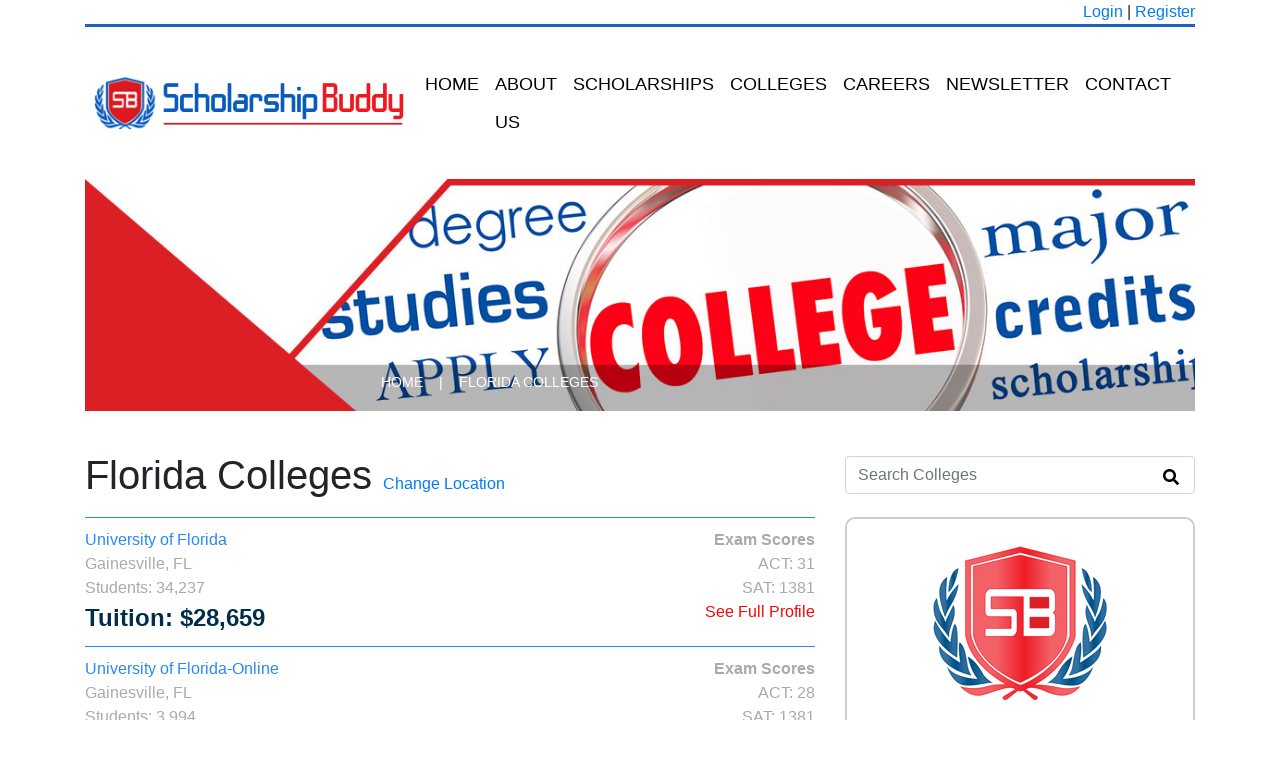

--- FILE ---
content_type: text/html; charset=utf-8
request_url: https://scholarshipbuddy.com/college-by-state/fl/florida-colleges?page=1
body_size: 9210
content:
<!doctype html>
<html lang="en" xmlns:https="http://www.w3.org/1999/xhtml">
<head>
    <!-- adsense-auto-ads -->
        <script data-ad-client="ca-pub-1982086789654211" async
                src="https://pagead2.googlesyndication.com/pagead/js/adsbygoogle.js"></script>

    <!-- Global site tag (gtag.js) - Google Analytics -->
        <script async src="https://www.googletagmanager.com/gtag/js?id=UA-4298132-8"></script>
        <script>
            window.dataLayer = window.dataLayer || [];

            function gtag() {
                dataLayer.push(arguments);
            }

            gtag('js', new Date());
                        gtag('config', 'UA-4298132-8');
             gtag('config', 'UA-4298132-10');         </script>
    
    <meta charset="utf-8">
    <meta http-equiv="X-UA-Compatible" content="IE=edge">
    <meta name="viewport" content="width=device-width, initial-scale=1, shrink-to-fit=no">
    <meta name="csrf-token" content="yLBGmCZ5AfcodmLxNzBtVA3fPXjknv7AeGCIUMfZ">
    
    <title>Florida College Rankings - Page 1</title>
    <meta name="keywords" content="Florida College Rankings, College Rankings for Florida">
    <meta name="description" content="Scholarship Buddy Florida provides a list of scholarships for high school and college students.  Florida Scholarships are easy to find using our advanced search tool.">

    <meta property="og:title" content="Florida College Rankings - Page 1">
    <meta property="og:description" content="Scholarship Buddy Florida provides a list of scholarships for high school and college students.  Florida Scholarships are easy to find using our advanced search tool."/>

    

    <link rel="stylesheet" href="/css/vendor.css?id=c2d23b3e164df492041fbae1a9babc47">
    <link rel="stylesheet" href="/css/app.css?id=24847fcbdb7e4d20f401bbdf4c8a2ca6">

    <link rel="apple-touch-icon" href="https://scholarshipbuddy.com/images/favs/apple-icon-120x120.png">
    <link rel="apple-touch-icon" sizes="57x57" href="https://scholarshipbuddy.com/images/favs/apple-icon-57x57.png">
    <link rel="apple-touch-icon" sizes="60x60" href="https://scholarshipbuddy.com/images/favs/apple-icon-60x60.png">
    <link rel="apple-touch-icon" sizes="72x72" href="https://scholarshipbuddy.com/images/favs/apple-icon-72x72.png">
    <link rel="apple-touch-icon" sizes="76x76" href="https://scholarshipbuddy.com/images/favs/apple-icon-76x76.png">
    <link rel="apple-touch-icon" sizes="114x114" href="https://scholarshipbuddy.com/images/favs/apple-icon-114x114.png">
    <link rel="apple-touch-icon" sizes="120x120" href="https://scholarshipbuddy.com/images/favs/apple-icon-120x120.png">
    <link rel="apple-touch-icon" sizes="144x144" href="https://scholarshipbuddy.com/images/favs/apple-icon-144x144.png">
    <link rel="apple-touch-icon" sizes="152x152" href="https://scholarshipbuddy.com/images/favs/apple-icon-152x152.png">
    <link rel="apple-touch-icon" sizes="180x180" href="https://scholarshipbuddy.com/images/favs/apple-icon-180x180.png">
    <link rel="icon" type="image/png" sizes="192x192" href="https://scholarshipbuddy.com/images/favs/android-icon-192x192.png">
    <link rel="icon" type="image/png" sizes="32x32" href="https://scholarshipbuddy.com/images/favs/favicon-32x32.png">
    <link rel="icon" type="image/png" sizes="96x96" href="https://scholarshipbuddy.com/images/favs/favicon-96x96.png">
    <link rel="icon" type="image/png" sizes="16x16" href="https://scholarshipbuddy.com/images/favs/favicon-16x16.png">
    <link rel="manifest" href="https://scholarshipbuddy.com/images/favs/manifest.json">
    <meta name="msapplication-TileColor" content="#ffffff">
    <meta name="msapplication-TileImage" content="/images/favs/ms-icon-144x144.png">
    <meta name="theme-color" content="#ffffff">

        
    <script type="text/javascript" src="//s7.addthis.com/js/300/addthis_widget.js#pubid=ra-5a8e0a79afe9a8b8"></script>
    
    
</head>
<body>



<div class="container">
    <div class="text-right">
                    <a href="https://scholarshipbuddy.com/login">Login</a> | <a href="https://scholarshipbuddy.com/register">Register</a>
            </div>
</div>
<div class="container-full">

    <div class="container">
        
        <header>
            <nav class="navbar navbar-expand-xl navbar-light bg-white" id="main-nav">
                <a class="navbar-brand" href="https://scholarshipbuddy.com"><img alt="all" class="img-fluid"
                                                                        src="https://scholarshipbuddy.com/images/logo-all.png"></a>
                <button class="navbar-toggler" type="button" data-toggle="collapse" data-target="#topNavBar"
                        aria-controls="topNavBar" aria-expanded="false"
                        aria-label="Toggle navigation">
                    <span class="navbar-toggler-icon"></span>
                </button>
                <div class="collapse navbar-collapse" id="topNavBar">
                    <ul class="navbar-nav">
                        
                                                    <li class="nav-item ">
                                <a class="nav-link"
                                   href="/">Home</a>
                            </li>
                                                    <li class="nav-item ">
                                <a class="nav-link"
                                   href="https://scholarshipbuddy.com/about-us">About Us</a>
                            </li>
                                                    <li class="nav-item ">
                                <a class="nav-link"
                                   href="https://scholarshipbuddy.com/scholarships">Scholarships</a>
                            </li>
                                                    <li class="nav-item ">
                                <a class="nav-link"
                                   href="https://scholarshipbuddy.com/colleges">Colleges</a>
                            </li>
                                                    <li class="nav-item ">
                                <a class="nav-link"
                                   href="https://scholarshipbuddy.com/careers">Careers</a>
                            </li>
                                                    <li class="nav-item ">
                                <a class="nav-link"
                                   href="https://scholarshipbuddy.com/newsletter">Newsletter</a>
                            </li>
                                                    <li class="nav-item ">
                                <a class="nav-link"
                                   href="https://scholarshipbuddy.com/contact-us">Contact</a>
                            </li>
                                            </ul>
                </div>
            </nav>
        </header>
    </div>
</div>

            <div class="container">
            <div class="top-image-container">
                
                <img alt="Scholarhips" class="img-responsive" width="100%"
                     src="https://scholarshipbuddy.com/scholarship-images/top-images/all-colleges.jpg" title="colleges">
                <div class="top-image-overlay">
                                            <nav class="navbar-expand-sm navbar-light">
                            <div class="collapse navbar-collapse show">
                                <ul itemscope itemtype="https://schema.org/BreadcrumbList" class="navbar-nav mr-auto">
                                    <li class="nav-item" itemprop="itemListElement" itemscope
                                        itemtype="https://schema.org/ListItem">
                                        <a itemprop="item" class="nav-link" href="/"><span
                                                    itemprop="name">Home</span></a>
                                        <meta itemprop="position" content="1"/>
                                    </li>
                                    <li class="nav-item">
                                        <a class="nav-link">|</a></li>
                                        <li class="nav-item" itemprop="itemListElement" itemscope itemtype="https://schema.org/ListItem">
        <a itemprop="item" class="nav-link active" href="https://scholarshipbuddy.com/colleges"><span itemprop="name">
                Florida Colleges
            </span></a>
        <meta itemprop="position" content="2"/>
    </li>
                                </ul>
                            </div>
                        </nav>
                                    </div>
            </div>
        </div>
    
<div class="container">
    


    <div class="flash-message">
                                                                                            </div>

        <div id="scholarship-list-container">
        

        <div class="body-content-spacing">
            <div class="row">
                <h1 class="col-12 col-md-8 scholarship-header" style="margin-top: 0;">
                    <form class="form-location" method="POST"><input type="hidden" name="_token" value="yLBGmCZ5AfcodmLxNzBtVA3fPXjknv7AeGCIUMfZ">
                                            Florida Colleges                        <small><a class="location-section" href="#" onclick="locationChange(); return false;">Change Location</a></small>
                    
                    <div class="location-section form-group mx-sm-3" style="display: none">
                        <select class="form-control" name="statechange" id="switch-state" required><option value selected="selected">-- Select State --</option><option value="https://scholarshipbuddy.com/colleges"></option><option value="https://scholarshipbuddy.com/college-by-state/al/alabama-colleges">Alabama</option><option value="https://scholarshipbuddy.com/college-by-state/ak/alaska-colleges">Alaska</option><option value="https://scholarshipbuddy.com/college-by-state/az/arizona-colleges">Arizona</option><option value="https://scholarshipbuddy.com/college-by-state/ar/arkansas-colleges">Arkansas</option><option value="https://scholarshipbuddy.com/college-by-state/ca/california-colleges">California</option><option value="https://scholarshipbuddy.com/college-by-state/co/colorado-colleges">Colorado</option><option value="https://scholarshipbuddy.com/college-by-state/ct/connecticut-colleges">Connecticut</option><option value="https://scholarshipbuddy.com/college-by-state/de/delaware-colleges">Delaware</option><option value="https://scholarshipbuddy.com/college-by-state/dc/district-of-columbia-colleges">District of Columbia</option><option value="https://scholarshipbuddy.com/college-by-state/fl/florida-colleges">Florida</option><option value="https://scholarshipbuddy.com/college-by-state/ga/georgia-colleges">Georgia</option><option value="https://scholarshipbuddy.com/college-by-state/hi/hawaii-colleges">Hawaii</option><option value="https://scholarshipbuddy.com/college-by-state/id/idaho-colleges">Idaho</option><option value="https://scholarshipbuddy.com/college-by-state/il/illinois-colleges">Illinois</option><option value="https://scholarshipbuddy.com/college-by-state/in/indiana-colleges">Indiana</option><option value="https://scholarshipbuddy.com/college-by-state/ia/iowa-colleges">Iowa</option><option value="https://scholarshipbuddy.com/college-by-state/ks/kansas-colleges">Kansas</option><option value="https://scholarshipbuddy.com/college-by-state/ky/kentucky-colleges">Kentucky</option><option value="https://scholarshipbuddy.com/college-by-state/la/louisiana-colleges">Louisiana</option><option value="https://scholarshipbuddy.com/college-by-state/me/maine-colleges">Maine</option><option value="https://scholarshipbuddy.com/college-by-state/md/maryland-colleges">Maryland</option><option value="https://scholarshipbuddy.com/college-by-state/ma/massachusetts-colleges">Massachusetts</option><option value="https://scholarshipbuddy.com/college-by-state/mi/michigan-colleges">Michigan</option><option value="https://scholarshipbuddy.com/college-by-state/mn/minnesota-colleges">Minnesota</option><option value="https://scholarshipbuddy.com/college-by-state/ms/mississippi-colleges">Mississippi</option><option value="https://scholarshipbuddy.com/college-by-state/mo/missouri-colleges">Missouri</option><option value="https://scholarshipbuddy.com/college-by-state/mt/montana-colleges">Montana</option><option value="https://scholarshipbuddy.com/college-by-state/ne/nebraska-colleges">Nebraska</option><option value="https://scholarshipbuddy.com/college-by-state/nv/nevada-colleges">Nevada</option><option value="https://scholarshipbuddy.com/college-by-state/nh/new-hampshire-colleges">New Hampshire</option><option value="https://scholarshipbuddy.com/college-by-state/nj/new-jersey-colleges">New Jersey</option><option value="https://scholarshipbuddy.com/college-by-state/nm/new-mexico-colleges">New Mexico</option><option value="https://scholarshipbuddy.com/college-by-state/ny/new-york-colleges">New York</option><option value="https://scholarshipbuddy.com/college-by-state/nc/north-carolina-colleges">North Carolina</option><option value="https://scholarshipbuddy.com/college-by-state/nd/north-dakota-colleges">North Dakota</option><option value="https://scholarshipbuddy.com/college-by-state/oh/ohio-colleges">Ohio</option><option value="https://scholarshipbuddy.com/college-by-state/ok/oklahoma-colleges">Oklahoma</option><option value="https://scholarshipbuddy.com/college-by-state/or/oregon-colleges">Oregon</option><option value="https://scholarshipbuddy.com/college-by-state/pa/pennsylvania-colleges">Pennsylvania</option><option value="https://scholarshipbuddy.com/college-by-state/ri/rhode-island-colleges">Rhode Island</option><option value="https://scholarshipbuddy.com/college-by-state/sc/south-carolina-colleges">South Carolina</option><option value="https://scholarshipbuddy.com/college-by-state/sd/south-dakota-colleges">South Dakota</option><option value="https://scholarshipbuddy.com/college-by-state/tn/tennessee-colleges">Tennessee</option><option value="https://scholarshipbuddy.com/college-by-state/tx/texas-colleges">Texas</option><option value="https://scholarshipbuddy.com/college-by-state/ut/utah-colleges">Utah</option><option value="https://scholarshipbuddy.com/college-by-state/vt/vermont-colleges">Vermont</option><option value="https://scholarshipbuddy.com/college-by-state/va/virginia-colleges">Virginia</option><option value="https://scholarshipbuddy.com/college-by-state/wa/washington-colleges">Washington</option><option value="https://scholarshipbuddy.com/college-by-state/wv/west-virginia-colleges">West Virginia</option><option value="https://scholarshipbuddy.com/college-by-state/wi/wisconsin-colleges">Wisconsin</option><option value="https://scholarshipbuddy.com/college-by-state/wy/wyoming-colleges">Wyoming</option></select>
                    </div>
                    </form>
                </h1>
                <div class="col-12 col-md-4">
                    <form method="POST" action="https://scholarshipbuddy.com/search/colleges" id="search-form"><input type="hidden" name="_token" value="yLBGmCZ5AfcodmLxNzBtVA3fPXjknv7AeGCIUMfZ">
                    <div class="search-bar-with-icon">
                        <input class="form-control" type="text" name="query" id="query" placeholder="Search Colleges">
                        <a href="#"><i class="fas fa-search" style="position: absolute; right: 16px; top: 13px;"></i></a>
                    </div>

                    </form>
                </div>
            </div>
        </div>

        <div class="row">
            <div id="home-colleges" class="col col-12 col-md-8 scholarship-list">
                <div class="home-divider"></div>
    <div class="row">
        <div class="col-7 home-colleges-left">
            <a href="https://scholarshipbuddy.com/colleges/134130/university-of-florida">University of Florida</a>
            <div class="home-college-details">
                Gainesville, FL<br>
                Students: 34,237
            </div>
            <strong>Tuition: $28,659 </strong>
            <div class="university-list-desc">University of Florida is a public institution located in Gainesville, FL. The school has approximately 34237 undergraduate students. The school offers students  degree opportunities. The average family income of students that are attending this school is $58,287. The average age of students entering University of Florida is 21. The most popular programs at the University of Florida are: .</div>
        </div>
        <div class="col-5 text-right">
            <div class="home-college-scores-title">Exam Scores</div>
            <div class="home-college-scores">
                ACT: 31<br>
                SAT: 1381
            </div>
            <div class="home-details"><a href="https://scholarshipbuddy.com/colleges/134130/university-of-florida">See Full Profile</a>
            </div>
        </div>

    </div>
<div class="home-divider"></div>
    <div class="row">
        <div class="col-7 home-colleges-left">
            <a href="https://scholarshipbuddy.com/colleges/484473/university-of-florida-online">University of Florida-Online</a>
            <div class="home-college-details">
                Gainesville, FL<br>
                Students: 3,994
            </div>
            <strong>Tuition: $16,579 </strong>
            <div class="university-list-desc">University of Florida-Online is a public institution located in Gainesville, FL. The school has approximately 3994 undergraduate students. The school offers students  degree opportunities. The average family income of students that are attending this school is $58,287. The average age of students entering University of Florida-Online is 21. The most popular programs at the University of Florida-Online are: .</div>
        </div>
        <div class="col-5 text-right">
            <div class="home-college-scores-title">Exam Scores</div>
            <div class="home-college-scores">
                ACT: 28<br>
                SAT: 1381
            </div>
            <div class="home-details"><a href="https://scholarshipbuddy.com/colleges/484473/university-of-florida-online">See Full Profile</a>
            </div>
        </div>

    </div>
<div class="home-divider"></div>
    <div class="row">
        <div class="col-7 home-colleges-left">
            <a href="https://scholarshipbuddy.com/colleges/135726/university-of-miami">University of Miami</a>
            <div class="home-college-details">
                Coral Gables, FL<br>
                Students: 11,221
            </div>
            <strong>Tuition: $53,682 </strong>
            <div class="university-list-desc">University of Miami is a private nonprofit institution located in Coral Gables, FL. The school has approximately 11221 undergraduate students. The school offers students  degree opportunities. The average family income of students that are attending this school is $95,429. The average age of students entering University of Miami is 21. The most popular programs at the University of Miami are: .</div>
        </div>
        <div class="col-5 text-right">
            <div class="home-college-scores-title">Exam Scores</div>
            <div class="home-college-scores">
                ACT: 30<br>
                SAT: 1354
            </div>
            <div class="home-details"><a href="https://scholarshipbuddy.com/colleges/135726/university-of-miami">See Full Profile</a>
            </div>
        </div>

    </div>
<div class="home-divider"></div>
    <div class="row">
        <div class="col-7 home-colleges-left">
            <a href="https://scholarshipbuddy.com/colleges/134097/florida-state-university">Florida State University</a>
            <div class="home-college-details">
                Tallahassee, FL<br>
                Students: 32,384
            </div>
            <strong>Tuition: $18,786 </strong>
            <div class="university-list-desc">Florida State University is a public institution located in Tallahassee, FL. The school has approximately 32384 undergraduate students. The school offers students  degree opportunities. The average family income of students that are attending this school is $66,693. The average age of students entering Florida State University is 21. The most popular programs at the Florida State University are: .</div>
        </div>
        <div class="col-5 text-right">
            <div class="home-college-scores-title">Exam Scores</div>
            <div class="home-college-scores">
                ACT: 29<br>
                SAT: 1308
            </div>
            <div class="home-details"><a href="https://scholarshipbuddy.com/colleges/134097/florida-state-university">See Full Profile</a>
            </div>
        </div>

    </div>
<div class="home-divider"></div>
    <div class="row">
        <div class="col-7 home-colleges-left">
            <a href="https://scholarshipbuddy.com/colleges/262129/new-college-of-florida">New College of Florida</a>
            <div class="home-college-details">
                Sarasota, FL<br>
                Students: 646
            </div>
            <strong>Tuition: $29,944 </strong>
            <div class="university-list-desc">New College of Florida is a public institution located in Sarasota, FL. The school has approximately 646 undergraduate students. The school offers students  degree opportunities. The average family income of students that are attending this school is $64,083. The average age of students entering New College of Florida is 20. The most popular programs at the New College of Florida are: .</div>
        </div>
        <div class="col-5 text-right">
            <div class="home-college-scores-title">Exam Scores</div>
            <div class="home-college-scores">
                ACT: 28<br>
                SAT: 1277
            </div>
            <div class="home-details"><a href="https://scholarshipbuddy.com/colleges/262129/new-college-of-florida">See Full Profile</a>
            </div>
        </div>

    </div>
<div class="home-divider"></div>
    <div class="row">
        <div class="col-7 home-colleges-left">
            <a href="https://scholarshipbuddy.com/colleges/132903/university-of-central-florida">University of Central Florida</a>
            <div class="home-college-details">
                Orlando, FL<br>
                Students: 61,111
            </div>
            <strong>Tuition: $22,467 </strong>
            <div class="university-list-desc">University of Central Florida is a public institution located in Orlando, FL. The school has approximately 61111 undergraduate students. The school offers students  degree opportunities. The average family income of students that are attending this school is $47,674. The average age of students entering University of Central Florida is 23. The most popular programs at the University of Central Florida are: .</div>
        </div>
        <div class="col-5 text-right">
            <div class="home-college-scores-title">Exam Scores</div>
            <div class="home-college-scores">
                ACT: 28<br>
                SAT: 1261
            </div>
            <div class="home-details"><a href="https://scholarshipbuddy.com/colleges/132903/university-of-central-florida">See Full Profile</a>
            </div>
        </div>

    </div>
<div class="home-divider"></div>
    <div class="row">
        <div class="col-7 home-colleges-left">
            <a href="https://scholarshipbuddy.com/colleges/137351/university-of-south-florida">University of South Florida</a>
            <div class="home-college-details">
                Tampa, FL<br>
                Students: 37,002
            </div>
            <strong>Tuition: $17,324 </strong>
            <div class="university-list-desc">University of South Florida is a public institution located in Tampa, FL. The school has approximately 37002 undergraduate students. The school offers students  degree opportunities. The average family income of students that are attending this school is $48,537. The average age of students entering University of South Florida is 23. The most popular programs at the University of South Florida are: .</div>
        </div>
        <div class="col-5 text-right">
            <div class="home-college-scores-title">Exam Scores</div>
            <div class="home-college-scores">
                ACT: 28<br>
                SAT: 1256
            </div>
            <div class="home-details"><a href="https://scholarshipbuddy.com/colleges/137351/university-of-south-florida">See Full Profile</a>
            </div>
        </div>

    </div>
<div class="home-divider"></div>
    <div class="row">
        <div class="col-7 home-colleges-left">
            <a href="https://scholarshipbuddy.com/colleges/133881/florida-institute-of-technology">Florida Institute of Technology</a>
            <div class="home-college-details">
                Melbourne, FL<br>
                Students: 3,188
            </div>
            <strong>Tuition: $43,246 </strong>
            <div class="university-list-desc">Florida Institute of Technology is a private nonprofit institution located in Melbourne, FL. The school has approximately 3188 undergraduate students. The school offers students  degree opportunities. The average family income of students that are attending this school is $48,406. The average age of students entering Florida Institute of Technology is 28. The most popular programs at the Florida Institute of Technology are: .</div>
        </div>
        <div class="col-5 text-right">
            <div class="home-college-scores-title">Exam Scores</div>
            <div class="home-college-scores">
                ACT: 27<br>
                SAT: 1241
            </div>
            <div class="home-details"><a href="https://scholarshipbuddy.com/colleges/133881/florida-institute-of-technology">See Full Profile</a>
            </div>
        </div>

    </div>
<div class="home-divider"></div>
    <div class="row">
        <div class="col-7 home-colleges-left">
            <a href="https://scholarshipbuddy.com/colleges/480569/florida-institute-of-technology-online">Florida Institute of Technology-Online</a>
            <div class="home-college-details">
                Melbourne, FL<br>
                Students: 1,100
            </div>
            <strong>Tuition: $12,240 </strong>
            <div class="university-list-desc">Florida Institute of Technology-Online is a private nonprofit institution located in Melbourne, FL. The school has approximately 1100 undergraduate students. The school offers students  degree opportunities. The average family income of students that are attending this school is $48,406. The average age of students entering Florida Institute of Technology-Online is 28. The most popular programs at the Florida Institute of Technology-Online are: .</div>
        </div>
        <div class="col-5 text-right">
            <div class="home-college-scores-title">Exam Scores</div>
            <div class="home-college-scores">
                ACT: N/A<br>
                SAT: 1241
            </div>
            <div class="home-details"><a href="https://scholarshipbuddy.com/colleges/480569/florida-institute-of-technology-online">See Full Profile</a>
            </div>
        </div>

    </div>
<div class="home-divider"></div>
    <div class="row">
        <div class="col-7 home-colleges-left">
            <a href="https://scholarshipbuddy.com/colleges/133553/embry-riddle-aeronautical-university-daytona-beach">Embry-Riddle Aeronautical University-Daytona Beach</a>
            <div class="home-college-details">
                Daytona Beach, FL<br>
                Students: 6,399
            </div>
            <strong>Tuition: $37,964 </strong>
            <div class="university-list-desc">Embry-Riddle Aeronautical University-Daytona Beach is a private nonprofit institution located in Daytona Beach, FL. The school has approximately 6399 undergraduate students. The school offers students  degree opportunities. The average family income of students that are attending this school is $58,583. The average age of students entering Embry-Riddle Aeronautical University-Daytona Beach is 25. The most popular programs at the Embry-Riddle Aeronautical University-Daytona Beach are: .</div>
        </div>
        <div class="col-5 text-right">
            <div class="home-college-scores-title">Exam Scores</div>
            <div class="home-college-scores">
                ACT: 27<br>
                SAT: 1239
            </div>
            <div class="home-details"><a href="https://scholarshipbuddy.com/colleges/133553/embry-riddle-aeronautical-university-daytona-beach">See Full Profile</a>
            </div>
        </div>

    </div>
<div class="home-divider"></div>
    <div class="row">
        <div class="col-7 home-colleges-left">
            <a href="https://scholarshipbuddy.com/colleges/426314/embry-riddle-aeronautical-university-worldwide">Embry-Riddle Aeronautical University-Worldwide</a>
            <div class="home-college-details">
                Daytona Beach, FL<br>
                Students: 10,070
            </div>
            <strong>Tuition: $10,296 </strong>
            <div class="university-list-desc">Embry-Riddle Aeronautical University-Worldwide is a private nonprofit institution located in Daytona Beach, FL. The school has approximately 10070 undergraduate students. The school offers students  degree opportunities. The average family income of students that are attending this school is $58,583. The average age of students entering Embry-Riddle Aeronautical University-Worldwide is 25. The most popular programs at the Embry-Riddle Aeronautical University-Worldwide are: .</div>
        </div>
        <div class="col-5 text-right">
            <div class="home-college-scores-title">Exam Scores</div>
            <div class="home-college-scores">
                ACT: N/A<br>
                SAT: 1239
            </div>
            <div class="home-details"><a href="https://scholarshipbuddy.com/colleges/426314/embry-riddle-aeronautical-university-worldwide">See Full Profile</a>
            </div>
        </div>

    </div>
<div class="home-divider"></div>
    <div class="row">
        <div class="col-7 home-colleges-left">
            <a href="https://scholarshipbuddy.com/colleges/448840/university-of-south-florida-st-petersburg">University of South Florida-St Petersburg</a>
            <div class="home-college-details">
                St. Petersburg, FL<br>
                Students: 4,162
            </div>
            <strong>Tuition: $16,735 </strong>
            <div class="university-list-desc">University of South Florida-St Petersburg is a public institution located in St. Petersburg, FL. The school has approximately 4162 undergraduate students. The school offers students  degree opportunities. The average family income of students that are attending this school is $48,537. The average age of students entering University of South Florida-St Petersburg is 23. The most popular programs at the University of South Florida-St Petersburg are: .</div>
        </div>
        <div class="col-5 text-right">
            <div class="home-college-scores-title">Exam Scores</div>
            <div class="home-college-scores">
                ACT: 24<br>
                SAT: 1234
            </div>
            <div class="home-details"><a href="https://scholarshipbuddy.com/colleges/448840/university-of-south-florida-st-petersburg">See Full Profile</a>
            </div>
        </div>

    </div>
<div class="home-divider"></div>
    <div class="row">
        <div class="col-7 home-colleges-left">
            <a href="https://scholarshipbuddy.com/colleges/451671/university-of-south-florida-sarasota-manatee">University of South Florida-Sarasota-Manatee</a>
            <div class="home-college-details">
                Sarasota, FL<br>
                Students: 1,868
            </div>
            <strong>Tuition: $16,501 </strong>
            <div class="university-list-desc">University of South Florida-Sarasota-Manatee is a public institution located in Sarasota, FL. The school has approximately 1868 undergraduate students. The school offers students  degree opportunities. The average family income of students that are attending this school is $48,537. The average age of students entering University of South Florida-Sarasota-Manatee is 23. The most popular programs at the University of South Florida-Sarasota-Manatee are: .</div>
        </div>
        <div class="col-5 text-right">
            <div class="home-college-scores-title">Exam Scores</div>
            <div class="home-college-scores">
                ACT: 25<br>
                SAT: 1234
            </div>
            <div class="home-details"><a href="https://scholarshipbuddy.com/colleges/451671/university-of-south-florida-sarasota-manatee">See Full Profile</a>
            </div>
        </div>

    </div>
<div class="home-divider"></div>
    <div class="row">
        <div class="col-7 home-colleges-left">
            <a href="https://scholarshipbuddy.com/colleges/134079/florida-southern-college">Florida Southern College</a>
            <div class="home-college-details">
                Lakeland, FL<br>
                Students: 2,724
            </div>
            <strong>Tuition: $38,980 </strong>
            <div class="university-list-desc">Florida Southern College is a private nonprofit institution located in Lakeland, FL. The school has approximately 2724 undergraduate students. The school offers students  degree opportunities. The average family income of students that are attending this school is $83,551. The average age of students entering Florida Southern College is 21. The most popular programs at the Florida Southern College are: .</div>
        </div>
        <div class="col-5 text-right">
            <div class="home-college-scores-title">Exam Scores</div>
            <div class="home-college-scores">
                ACT: 27<br>
                SAT: 1230
            </div>
            <div class="home-details"><a href="https://scholarshipbuddy.com/colleges/134079/florida-southern-college">See Full Profile</a>
            </div>
        </div>

    </div>
<div class="home-divider"></div>
    <div class="row">
        <div class="col-7 home-colleges-left">
            <a href="https://scholarshipbuddy.com/colleges/133492/eckerd-college">Eckerd College</a>
            <div class="home-college-details">
                Saint Petersburg, FL<br>
                Students: 1,819
            </div>
            <strong>Tuition: $47,704 </strong>
            <div class="university-list-desc">Eckerd College is a private nonprofit institution located in Saint Petersburg, FL. The school has approximately 1819 undergraduate students. The school offers students  degree opportunities. The average family income of students that are attending this school is $95,774. The average age of students entering Eckerd College is 21. The most popular programs at the Eckerd College are: .</div>
        </div>
        <div class="col-5 text-right">
            <div class="home-college-scores-title">Exam Scores</div>
            <div class="home-college-scores">
                ACT: 26<br>
                SAT: 1207
            </div>
            <div class="home-details"><a href="https://scholarshipbuddy.com/colleges/133492/eckerd-college">See Full Profile</a>
            </div>
        </div>

    </div>
<div class="home-divider"></div>
    <div class="row">
        <div class="col-7 home-colleges-left">
            <a href="https://scholarshipbuddy.com/colleges/133951/florida-international-university">Florida International University</a>
            <div class="home-college-details">
                Miami, FL<br>
                Students: 41,220
            </div>
            <strong>Tuition: $18,963 </strong>
            <div class="university-list-desc">Florida International University is a public institution located in Miami, FL. The school has approximately 41220 undergraduate students. The school offers students  degree opportunities. The average family income of students that are attending this school is $34,024. The average age of students entering Florida International University is 23. The most popular programs at the Florida International University are: .</div>
        </div>
        <div class="col-5 text-right">
            <div class="home-college-scores-title">Exam Scores</div>
            <div class="home-college-scores">
                ACT: 26<br>
                SAT: 1190
            </div>
            <div class="home-details"><a href="https://scholarshipbuddy.com/colleges/133951/florida-international-university">See Full Profile</a>
            </div>
        </div>

    </div>
<div class="home-divider"></div>
    <div class="row">
        <div class="col-7 home-colleges-left">
            <a href="https://scholarshipbuddy.com/colleges/137847/the-university-of-tampa">The University of Tampa</a>
            <div class="home-college-details">
                Tampa, FL<br>
                Students: 8,645
            </div>
            <strong>Tuition: $30,884 </strong>
            <div class="university-list-desc">The University of Tampa is a private nonprofit institution located in Tampa, FL. The school has approximately 8645 undergraduate students. The school offers students  degree opportunities. The average family income of students that are attending this school is $93,139. The average age of students entering The University of Tampa is 20. The most popular programs at the The University of Tampa are: .</div>
        </div>
        <div class="col-5 text-right">
            <div class="home-college-scores-title">Exam Scores</div>
            <div class="home-college-scores">
                ACT: 25<br>
                SAT: 1174
            </div>
            <div class="home-details"><a href="https://scholarshipbuddy.com/colleges/137847/the-university-of-tampa">See Full Profile</a>
            </div>
        </div>

    </div>
<div class="home-divider"></div>
    <div class="row">
        <div class="col-7 home-colleges-left">
            <a href="https://scholarshipbuddy.com/colleges/138354/the-university-of-west-florida">The University of West Florida</a>
            <div class="home-college-details">
                Pensacola, FL<br>
                Students: 9,196
            </div>
            <strong>Tuition: $19,241 </strong>
            <div class="university-list-desc">The University of West Florida is a public institution located in Pensacola, FL. The school has approximately 9196 undergraduate students. The school offers students  degree opportunities. The average family income of students that are attending this school is $48,536. The average age of students entering The University of West Florida is 24. The most popular programs at the The University of West Florida are: .</div>
        </div>
        <div class="col-5 text-right">
            <div class="home-college-scores-title">Exam Scores</div>
            <div class="home-college-scores">
                ACT: 24<br>
                SAT: 1168
            </div>
            <div class="home-details"><a href="https://scholarshipbuddy.com/colleges/138354/the-university-of-west-florida">See Full Profile</a>
            </div>
        </div>

    </div>
<div class="home-divider"></div>
    <div class="row">
        <div class="col-7 home-colleges-left">
            <a href="https://scholarshipbuddy.com/colleges/446048/ave-maria-university">Ave Maria University</a>
            <div class="home-college-details">
                Ave Maria, FL<br>
                Students: 1,048
            </div>
            <strong>Tuition: $23,188 </strong>
            <div class="university-list-desc">Ave Maria University is a private nonprofit institution located in Ave Maria, FL. The school has approximately 1048 undergraduate students. The school offers students  degree opportunities. The average family income of students that are attending this school is $95,147. The average age of students entering Ave Maria University is 20. The most popular programs at the Ave Maria University are: .</div>
        </div>
        <div class="col-5 text-right">
            <div class="home-college-scores-title">Exam Scores</div>
            <div class="home-college-scores">
                ACT: 25<br>
                SAT: 1164
            </div>
            <div class="home-details"><a href="https://scholarshipbuddy.com/colleges/446048/ave-maria-university">See Full Profile</a>
            </div>
        </div>

    </div>
<div class="home-divider"></div>
    <div class="row">
        <div class="col-7 home-colleges-left">
            <a href="https://scholarshipbuddy.com/colleges/133669/florida-atlantic-university">Florida Atlantic University</a>
            <div class="home-college-details">
                Boca Raton, FL<br>
                Students: 24,396
            </div>
            <strong>Tuition: $17,324 </strong>
            <div class="university-list-desc">Florida Atlantic University is a public institution located in Boca Raton, FL. The school has approximately 24396 undergraduate students. The school offers students  degree opportunities. The average family income of students that are attending this school is $44,338. The average age of students entering Florida Atlantic University is 23. The most popular programs at the Florida Atlantic University are: .</div>
        </div>
        <div class="col-5 text-right">
            <div class="home-college-scores-title">Exam Scores</div>
            <div class="home-college-scores">
                ACT: 24<br>
                SAT: 1147
            </div>
            <div class="home-details"><a href="https://scholarshipbuddy.com/colleges/133669/florida-atlantic-university">See Full Profile</a>
            </div>
        </div>

    </div>
<div class="home-divider"></div>
    <div class="row">
        <div class="col-7 home-colleges-left">
            <a href="https://scholarshipbuddy.com/colleges/136215/nova-southeastern-university">Nova Southeastern University</a>
            <div class="home-college-details">
                Fort Lauderdale, FL<br>
                Students: 6,254
            </div>
            <strong>Tuition: $33,430 </strong>
            <div class="university-list-desc">Nova Southeastern University is a private nonprofit institution located in Fort Lauderdale, FL. The school has approximately 6254 undergraduate students. The school offers students  degree opportunities. The average family income of students that are attending this school is $48,127. The average age of students entering Nova Southeastern University is 24. The most popular programs at the Nova Southeastern University are: .</div>
        </div>
        <div class="col-5 text-right">
            <div class="home-college-scores-title">Exam Scores</div>
            <div class="home-college-scores">
                ACT: 24<br>
                SAT: 1145
            </div>
            <div class="home-details"><a href="https://scholarshipbuddy.com/colleges/136215/nova-southeastern-university">See Full Profile</a>
            </div>
        </div>

    </div>
<div class="home-divider"></div>
    <div class="row">
        <div class="col-7 home-colleges-left">
            <a href="https://scholarshipbuddy.com/colleges/136172/university-of-north-florida">University of North Florida</a>
            <div class="home-college-details">
                Jacksonville, FL<br>
                Students: 14,308
            </div>
            <strong>Tuition: $20,793 </strong>
            <div class="university-list-desc">University of North Florida is a public institution located in Jacksonville, FL. The school has approximately 14308 undergraduate students. The school offers students  degree opportunities. The average family income of students that are attending this school is $53,956. The average age of students entering University of North Florida is 23. The most popular programs at the University of North Florida are: .</div>
        </div>
        <div class="col-5 text-right">
            <div class="home-college-scores-title">Exam Scores</div>
            <div class="home-college-scores">
                ACT: 24<br>
                SAT: 1144
            </div>
            <div class="home-details"><a href="https://scholarshipbuddy.com/colleges/136172/university-of-north-florida">See Full Profile</a>
            </div>
        </div>

    </div>
<div class="home-divider"></div>
    <div class="row">
        <div class="col-7 home-colleges-left">
            <a href="https://scholarshipbuddy.com/colleges/433660/florida-gulf-coast-university">Florida Gulf Coast University</a>
            <div class="home-college-details">
                Fort Myers, FL<br>
                Students: 13,530
            </div>
            <strong>Tuition: $25,162 </strong>
            <div class="university-list-desc">Florida Gulf Coast University is a public institution located in Fort Myers, FL. The school has approximately 13530 undergraduate students. The school offers students  degree opportunities. The average family income of students that are attending this school is $62,555. The average age of students entering Florida Gulf Coast University is 21. The most popular programs at the Florida Gulf Coast University are: .</div>
        </div>
        <div class="col-5 text-right">
            <div class="home-college-scores-title">Exam Scores</div>
            <div class="home-college-scores">
                ACT: 23<br>
                SAT: 1142
            </div>
            <div class="home-details"><a href="https://scholarshipbuddy.com/colleges/433660/florida-gulf-coast-university">See Full Profile</a>
            </div>
        </div>

    </div>
<div class="home-divider"></div>
    <div class="row">
        <div class="col-7 home-colleges-left">
            <a href="https://scholarshipbuddy.com/colleges/136330/palm-beach-atlantic-university">Palm Beach Atlantic University</a>
            <div class="home-college-details">
                West Palm Beach, FL<br>
                Students: 2,370
            </div>
            <strong>Tuition: $33,475 </strong>
            <div class="university-list-desc">Palm Beach Atlantic University is a private nonprofit institution located in West Palm Beach, FL. The school has approximately 2370 undergraduate students. The school offers students  degree opportunities. The average family income of students that are attending this school is $75,289. The average age of students entering Palm Beach Atlantic University is 22. The most popular programs at the Palm Beach Atlantic University are: .</div>
        </div>
        <div class="col-5 text-right">
            <div class="home-college-scores-title">Exam Scores</div>
            <div class="home-college-scores">
                ACT: 24<br>
                SAT: 1127
            </div>
            <div class="home-details"><a href="https://scholarshipbuddy.com/colleges/136330/palm-beach-atlantic-university">See Full Profile</a>
            </div>
        </div>

    </div>
<div class="home-divider"></div>
    <div class="row">
        <div class="col-7 home-colleges-left">
            <a href="https://scholarshipbuddy.com/colleges/133711/flagler-college">Flagler College</a>
            <div class="home-college-details">
                Saint Augustine, FL<br>
                Students: 2,671
            </div>
            <strong>Tuition: $20,040 </strong>
            <div class="university-list-desc">Flagler College is a private nonprofit institution located in Saint Augustine, FL. The school has approximately 2671 undergraduate students. The school offers students  degree opportunities. The average family income of students that are attending this school is $73,075. The average age of students entering Flagler College is 22. The most popular programs at the Flagler College are: .</div>
        </div>
        <div class="col-5 text-right">
            <div class="home-college-scores-title">Exam Scores</div>
            <div class="home-college-scores">
                ACT: 22<br>
                SAT: 1125
            </div>
            <div class="home-details"><a href="https://scholarshipbuddy.com/colleges/133711/flagler-college">See Full Profile</a>
            </div>
        </div>

    </div>
<div class="home-divider"></div>
    <div class="row">
        <div class="col-7 home-colleges-left">
            <a href="https://scholarshipbuddy.com/colleges/134945/jacksonville-university">Jacksonville University</a>
            <div class="home-college-details">
                Jacksonville, FL<br>
                Students: 2,737
            </div>
            <strong>Tuition: $39,900 </strong>
            <div class="university-list-desc">Jacksonville University is a private nonprofit institution located in Jacksonville, FL. The school has approximately 2737 undergraduate students. The school offers students  degree opportunities. The average family income of students that are attending this school is $63,343. The average age of students entering Jacksonville University is 27. The most popular programs at the Jacksonville University are: .</div>
        </div>
        <div class="col-5 text-right">
            <div class="home-college-scores-title">Exam Scores</div>
            <div class="home-college-scores">
                ACT: 22<br>
                SAT: 1115
            </div>
            <div class="home-details"><a href="https://scholarshipbuddy.com/colleges/134945/jacksonville-university">See Full Profile</a>
            </div>
        </div>

    </div>
<div class="home-divider"></div>
    <div class="row">
        <div class="col-7 home-colleges-left">
            <a href="https://scholarshipbuddy.com/colleges/133809/florida-college">Florida College</a>
            <div class="home-college-details">
                Temple Terrace, FL<br>
                Students: 488
            </div>
            <strong>Tuition: $18,060 </strong>
            <div class="university-list-desc">Florida College is a private nonprofit institution located in Temple Terrace, FL. The school has approximately 488 undergraduate students. The school offers students  degree opportunities. The average family income of students that are attending this school is $75,933. The average age of students entering Florida College is 20. The most popular programs at the Florida College are: .</div>
        </div>
        <div class="col-5 text-right">
            <div class="home-college-scores-title">Exam Scores</div>
            <div class="home-college-scores">
                ACT: 22<br>
                SAT: 1107
            </div>
            <div class="home-details"><a href="https://scholarshipbuddy.com/colleges/133809/florida-college">See Full Profile</a>
            </div>
        </div>

    </div>
<div class="home-divider"></div>
    <div class="row">
        <div class="col-7 home-colleges-left">
            <a href="https://scholarshipbuddy.com/colleges/133650/florida-agricultural-and-mechanical-university">Florida Agricultural and Mechanical University</a>
            <div class="home-college-details">
                Tallahassee, FL<br>
                Students: 7,072
            </div>
            <strong>Tuition: $17,725 </strong>
            <div class="university-list-desc">Florida Agricultural and Mechanical University is a public institution located in Tallahassee, FL. The school has approximately 7072 undergraduate students. The school offers students  degree opportunities. The average family income of students that are attending this school is $38,279. The average age of students entering Florida Agricultural and Mechanical University is 21. The most popular programs at the Florida Agricultural and Mechanical University are: .</div>
        </div>
        <div class="col-5 text-right">
            <div class="home-college-scores-title">Exam Scores</div>
            <div class="home-college-scores">
                ACT: 22<br>
                SAT: 1101
            </div>
            <div class="home-details"><a href="https://scholarshipbuddy.com/colleges/133650/florida-agricultural-and-mechanical-university">See Full Profile</a>
            </div>
        </div>

    </div>
<div class="home-divider"></div>
    <div class="row">
        <div class="col-7 home-colleges-left">
            <a href="https://scholarshipbuddy.com/colleges/444990/flagler-college-tallahassee">Flagler College-Tallahassee</a>
            <div class="home-college-details">
                Tallahassee, FL<br>
                Students: 416
            </div>
            <strong>Tuition:  N/A </strong>
            <div class="university-list-desc">Flagler College-Tallahassee is a private nonprofit institution located in Tallahassee, FL. The school has approximately 416 undergraduate students. The school offers students  degree opportunities. The average family income of students that are attending this school is $73,075. The average age of students entering Flagler College-Tallahassee is 22. The most popular programs at the Flagler College-Tallahassee are: .</div>
        </div>
        <div class="col-5 text-right">
            <div class="home-college-scores-title">Exam Scores</div>
            <div class="home-college-scores">
                ACT: N/A<br>
                SAT: 1093
            </div>
            <div class="home-details"><a href="https://scholarshipbuddy.com/colleges/444990/flagler-college-tallahassee">See Full Profile</a>
            </div>
        </div>

    </div>
<div class="home-divider"></div>
    <div class="row">
        <div class="col-7 home-colleges-left">
            <a href="https://scholarshipbuddy.com/colleges/133872/adventhealth-university">AdventHealth University</a>
            <div class="home-college-details">
                Orlando, FL<br>
                Students: 1,129
            </div>
            <strong>Tuition: $19,800 </strong>
            <div class="university-list-desc">AdventHealth University is a private nonprofit institution located in Orlando, FL. The school has approximately 1129 undergraduate students. The school offers students  degree opportunities. The average family income of students that are attending this school is $44,113. The average age of students entering AdventHealth University is 27. The most popular programs at the AdventHealth University are: .</div>
        </div>
        <div class="col-5 text-right">
            <div class="home-college-scores-title">Exam Scores</div>
            <div class="home-college-scores">
                ACT: 23<br>
                SAT: 1089
            </div>
            <div class="home-details"><a href="https://scholarshipbuddy.com/colleges/133872/adventhealth-university">See Full Profile</a>
            </div>
        </div>

    </div>
<div class="home-divider"></div>
    <div class="row">
        <div class="col-7 home-colleges-left">
            <a href="https://scholarshipbuddy.com/colleges/137564/southeastern-university">Southeastern University</a>
            <div class="home-college-details">
                Lakeland, FL<br>
                Students: 5,342
            </div>
            <strong>Tuition: $27,520 </strong>
            <div class="university-list-desc">Southeastern University is a private nonprofit institution located in Lakeland, FL. The school has approximately 5342 undergraduate students. The school offers students  degree opportunities. The average family income of students that are attending this school is $53,574. The average age of students entering Southeastern University is 23. The most popular programs at the Southeastern University are: .</div>
        </div>
        <div class="col-5 text-right">
            <div class="home-college-scores-title">Exam Scores</div>
            <div class="home-college-scores">
                ACT: 22<br>
                SAT: 1081
            </div>
            <div class="home-details"><a href="https://scholarshipbuddy.com/colleges/137564/southeastern-university">See Full Profile</a>
            </div>
        </div>

    </div>
<div class="home-divider"></div>
    <div class="row">
        <div class="col-7 home-colleges-left">
            <a href="https://scholarshipbuddy.com/colleges/135610/trinity-international-university-florida">Trinity International University-Florida</a>
            <div class="home-college-details">
                Miami, FL<br>
                Students: 99
            </div>
            <strong>Tuition: $14,020 </strong>
            <div class="university-list-desc">Trinity International University-Florida is a private nonprofit institution located in Miami, FL. The school has approximately 99 undergraduate students. The school offers students  degree opportunities. The average family income of students that are attending this school is $57,732. The average age of students entering Trinity International University-Florida is 27. The most popular programs at the Trinity International University-Florida are: .</div>
        </div>
        <div class="col-5 text-right">
            <div class="home-college-scores-title">Exam Scores</div>
            <div class="home-college-scores">
                ACT: N/A<br>
                SAT: 1079
            </div>
            <div class="home-details"><a href="https://scholarshipbuddy.com/colleges/135610/trinity-international-university-florida">See Full Profile</a>
            </div>
        </div>

    </div>
<div class="home-divider"></div>
    <div class="row">
        <div class="col-7 home-colleges-left">
            <a href="https://scholarshipbuddy.com/colleges/137032/saint-leo-university">Saint Leo University</a>
            <div class="home-college-details">
                Saint Leo, FL<br>
                Students: 6,745
            </div>
            <strong>Tuition: $24,640 </strong>
            <div class="university-list-desc">Saint Leo University is a private nonprofit institution located in Saint Leo, FL. The school has approximately 6745 undergraduate students. The school offers students  degree opportunities. The average family income of students that are attending this school is $31,624. The average age of students entering Saint Leo University is 31. The most popular programs at the Saint Leo University are: .</div>
        </div>
        <div class="col-5 text-right">
            <div class="home-college-scores-title">Exam Scores</div>
            <div class="home-college-scores">
                ACT: 23<br>
                SAT: 1056
            </div>
            <div class="home-details"><a href="https://scholarshipbuddy.com/colleges/137032/saint-leo-university">See Full Profile</a>
            </div>
        </div>

    </div>
<div class="home-divider"></div>
    <div class="row">
        <div class="col-7 home-colleges-left">
            <a href="https://scholarshipbuddy.com/colleges/132408/the-baptist-college-of-florida">The Baptist College of Florida</a>
            <div class="home-college-details">
                Graceville, FL<br>
                Students: 268
            </div>
            <strong>Tuition: $12,150 </strong>
            <div class="university-list-desc">The Baptist College of Florida is a private nonprofit institution located in Graceville, FL. The school has approximately 268 undergraduate students. The school offers students  degree opportunities. The average family income of students that are attending this school is $40,663. The average age of students entering The Baptist College of Florida is 26. The most popular programs at the The Baptist College of Florida are: .</div>
        </div>
        <div class="col-5 text-right">
            <div class="home-college-scores-title">Exam Scores</div>
            <div class="home-college-scores">
                ACT: 21<br>
                SAT: 1055
            </div>
            <div class="home-details"><a href="https://scholarshipbuddy.com/colleges/132408/the-baptist-college-of-florida">See Full Profile</a>
            </div>
        </div>

    </div>
<div class="home-divider"></div>
    <div class="row">
        <div class="col-7 home-colleges-left">
            <a href="https://scholarshipbuddy.com/colleges/457350/florida-school-of-traditional-midwifery">Florida School of Traditional Midwifery</a>
            <div class="home-college-details">
                Gainesville, FL<br>
                Students: 60
            </div>
            <strong>Tuition:  N/A </strong>
            <div class="university-list-desc">Florida School of Traditional Midwifery is a private nonprofit institution located in Gainesville, FL. The school has approximately 60 undergraduate students. The school offers students  degree opportunities. The average family income of students that are attending this school is $21,791. The average age of students entering Florida School of Traditional Midwifery is 30. The most popular programs at the Florida School of Traditional Midwifery are: .</div>
        </div>
        <div class="col-5 text-right">
            <div class="home-college-scores-title">Exam Scores</div>
            <div class="home-college-scores">
                ACT: 20<br>
                SAT: 1050
            </div>
            <div class="home-details"><a href="https://scholarshipbuddy.com/colleges/457350/florida-school-of-traditional-midwifery">See Full Profile</a>
            </div>
        </div>

    </div>
<div class="home-divider"></div>
    <div class="row">
        <div class="col-7 home-colleges-left">
            <a href="https://scholarshipbuddy.com/colleges/132879/johnson-university-florida">Johnson University Florida</a>
            <div class="home-college-details">
                Kissimmee, FL<br>
                Students: 159
            </div>
            <strong>Tuition: $17,630 </strong>
            <div class="university-list-desc">Johnson University Florida is a private nonprofit institution located in Kissimmee, FL. The school has approximately 159 undergraduate students. The school offers students  degree opportunities. The average family income of students that are attending this school is $60,421. The average age of students entering Johnson University Florida is 22. The most popular programs at the Johnson University Florida are: .</div>
        </div>
        <div class="col-5 text-right">
            <div class="home-college-scores-title">Exam Scores</div>
            <div class="home-college-scores">
                ACT: 22<br>
                SAT: 1039
            </div>
            <div class="home-details"><a href="https://scholarshipbuddy.com/colleges/132879/johnson-university-florida">See Full Profile</a>
            </div>
        </div>

    </div>
<div class="home-divider"></div>
    <div class="row">
        <div class="col-7 home-colleges-left">
            <a href="https://scholarshipbuddy.com/colleges/137953/trinity-baptist-college">Trinity Baptist College</a>
            <div class="home-college-details">
                Jacksonville, FL<br>
                Students: 323
            </div>
            <strong>Tuition: $13,130 </strong>
            <div class="university-list-desc">Trinity Baptist College is a private nonprofit institution located in Jacksonville, FL. The school has approximately 323 undergraduate students. The school offers students  degree opportunities. The average family income of students that are attending this school is $42,173. The average age of students entering Trinity Baptist College is 23. The most popular programs at the Trinity Baptist College are: .</div>
        </div>
        <div class="col-5 text-right">
            <div class="home-college-scores-title">Exam Scores</div>
            <div class="home-college-scores">
                ACT: 19<br>
                SAT: 1006
            </div>
            <div class="home-details"><a href="https://scholarshipbuddy.com/colleges/137953/trinity-baptist-college">See Full Profile</a>
            </div>
        </div>

    </div>
<div class="home-divider"></div>
    <div class="row">
        <div class="col-7 home-colleges-left">
            <a href="https://scholarshipbuddy.com/colleges/137476/st-thomas-university">St. Thomas University</a>
            <div class="home-college-details">
                Miami Gardens, FL<br>
                Students: 1,636
            </div>
            <strong>Tuition: $32,940 </strong>
            <div class="university-list-desc">St. Thomas University is a private nonprofit institution located in Miami Gardens, FL. The school has approximately 1636 undergraduate students. The school offers students  degree opportunities. The average family income of students that are attending this school is $38,394. The average age of students entering St. Thomas University is 24. The most popular programs at the St. Thomas University are: .</div>
        </div>
        <div class="col-5 text-right">
            <div class="home-college-scores-title">Exam Scores</div>
            <div class="home-college-scores">
                ACT: 19<br>
                SAT: 1004
            </div>
            <div class="home-details"><a href="https://scholarshipbuddy.com/colleges/137476/st-thomas-university">See Full Profile</a>
            </div>
        </div>

    </div>
<div class="home-divider"></div>
    <div class="row">
        <div class="col-7 home-colleges-left">
            <a href="https://scholarshipbuddy.com/colleges/132471/barry-university">Barry University</a>
            <div class="home-college-details">
                Miami, FL<br>
                Students: 3,249
            </div>
            <strong>Tuition: $30,940 </strong>
            <div class="university-list-desc">Barry University is a private nonprofit institution located in Miami, FL. The school has approximately 3249 undergraduate students. The school offers students  degree opportunities. The average family income of students that are attending this school is $41,121. The average age of students entering Barry University is 27. The most popular programs at the Barry University are: .</div>
        </div>
        <div class="col-5 text-right">
            <div class="home-college-scores-title">Exam Scores</div>
            <div class="home-college-scores">
                ACT: 19<br>
                SAT: 970
            </div>
            <div class="home-details"><a href="https://scholarshipbuddy.com/colleges/132471/barry-university">See Full Profile</a>
            </div>
        </div>

    </div>
<div class="home-divider"></div>
    <div class="row">
        <div class="col-7 home-colleges-left">
            <a href="https://scholarshipbuddy.com/colleges/13247101/barry-university-law-school">Barry University Law School</a>
            <div class="home-college-details">
                Orlando, FL<br>
                Students: N/A
            </div>
            <strong>Tuition:  N/A </strong>
            <div class="university-list-desc">Barry University Law School is a private nonprofit institution located in Orlando, FL. The school has approximately  undergraduate students. The school offers students  degree opportunities. The average family income of students that are attending this school is $41,121. The average age of students entering Barry University Law School is 27. The most popular programs at the Barry University Law School are: .</div>
        </div>
        <div class="col-5 text-right">
            <div class="home-college-scores-title">Exam Scores</div>
            <div class="home-college-scores">
                ACT: N/A<br>
                SAT: 970
            </div>
            <div class="home-details"><a href="https://scholarshipbuddy.com/colleges/13247101/barry-university-law-school">See Full Profile</a>
            </div>
        </div>

    </div>
<div class="home-divider"></div>
    <div class="row">
        <div class="col-7 home-colleges-left">
            <a href="https://scholarshipbuddy.com/colleges/137962/trinity-college-of-florida">Trinity College of Florida</a>
            <div class="home-college-details">
                Trinity, FL<br>
                Students: 210
            </div>
            <strong>Tuition: $16,300 </strong>
            <div class="university-list-desc">Trinity College of Florida is a private nonprofit institution located in Trinity, FL. The school has approximately 210 undergraduate students. The school offers students  degree opportunities. The average family income of students that are attending this school is $40,971. The average age of students entering Trinity College of Florida is 27. The most popular programs at the Trinity College of Florida are: .</div>
        </div>
        <div class="col-5 text-right">
            <div class="home-college-scores-title">Exam Scores</div>
            <div class="home-college-scores">
                ACT: 18<br>
                SAT: 957
            </div>
            <div class="home-details"><a href="https://scholarshipbuddy.com/colleges/137962/trinity-college-of-florida">See Full Profile</a>
            </div>
        </div>

    </div>
<div class="home-divider"></div>
    <div class="row">
        <div class="col-7 home-colleges-left">
            <a href="https://scholarshipbuddy.com/colleges/138293/webber-international-university">Webber International University</a>
            <div class="home-college-details">
                Babson Park, FL<br>
                Students: 735
            </div>
            <strong>Tuition: $28,268 </strong>
            <div class="university-list-desc">Webber International University is a private nonprofit institution located in Babson Park, FL. The school has approximately 735 undergraduate students. The school offers students  degree opportunities. The average family income of students that are attending this school is $52,800. The average age of students entering Webber International University is 22. The most popular programs at the Webber International University are: .</div>
        </div>
        <div class="col-5 text-right">
            <div class="home-college-scores-title">Exam Scores</div>
            <div class="home-college-scores">
                ACT: 17<br>
                SAT: 951
            </div>
            <div class="home-details"><a href="https://scholarshipbuddy.com/colleges/138293/webber-international-university">See Full Profile</a>
            </div>
        </div>

    </div>
<div class="home-divider"></div>
    <div class="row">
        <div class="col-7 home-colleges-left">
            <a href="https://scholarshipbuddy.com/colleges/138275/warner-university">Warner University</a>
            <div class="home-college-details">
                Lake Wales, FL<br>
                Students: 815
            </div>
            <strong>Tuition: $24,200 </strong>
            <div class="university-list-desc">Warner University is a private nonprofit institution located in Lake Wales, FL. The school has approximately 815 undergraduate students. The school offers students  degree opportunities. The average family income of students that are attending this school is $40,001. The average age of students entering Warner University is 25. The most popular programs at the Warner University are: .</div>
        </div>
        <div class="col-5 text-right">
            <div class="home-college-scores-title">Exam Scores</div>
            <div class="home-college-scores">
                ACT: 18<br>
                SAT: 946
            </div>
            <div class="home-details"><a href="https://scholarshipbuddy.com/colleges/138275/warner-university">See Full Profile</a>
            </div>
        </div>

    </div>
<div class="home-divider"></div>
    <div class="row">
        <div class="col-7 home-colleges-left">
            <a href="https://scholarshipbuddy.com/colleges/132602/bethune-cookman-university">Bethune-Cookman University</a>
            <div class="home-college-details">
                Daytona Beach, FL<br>
                Students: 2,746
            </div>
            <strong>Tuition: $14,794 </strong>
            <div class="university-list-desc">Bethune-Cookman University is a private nonprofit institution located in Daytona Beach, FL. The school has approximately 2746 undergraduate students. The school offers students  degree opportunities. The average family income of students that are attending this school is $31,056. The average age of students entering Bethune-Cookman University is 20. The most popular programs at the Bethune-Cookman University are: .</div>
        </div>
        <div class="col-5 text-right">
            <div class="home-college-scores-title">Exam Scores</div>
            <div class="home-college-scores">
                ACT: 17<br>
                SAT: 919
            </div>
            <div class="home-details"><a href="https://scholarshipbuddy.com/colleges/132602/bethune-cookman-university">See Full Profile</a>
            </div>
        </div>

    </div>
<div class="home-divider"></div>
    <div class="row">
        <div class="col-7 home-colleges-left">
            <a href="https://scholarshipbuddy.com/colleges/133526/edward-waters-university">Edward Waters University</a>
            <div class="home-college-details">
                Jacksonville, FL<br>
                Students: 969
            </div>
            <strong>Tuition: $14,878 </strong>
            <div class="university-list-desc">Edward Waters University is a private nonprofit institution located in Jacksonville, FL. The school has approximately 969 undergraduate students. The school offers students  degree opportunities. The average family income of students that are attending this school is $24,920. The average age of students entering Edward Waters University is 22. The most popular programs at the Edward Waters University are: .</div>
        </div>
        <div class="col-5 text-right">
            <div class="home-college-scores-title">Exam Scores</div>
            <div class="home-college-scores">
                ACT: 16<br>
                SAT: 903
            </div>
            <div class="home-details"><a href="https://scholarshipbuddy.com/colleges/133526/edward-waters-university">See Full Profile</a>
            </div>
        </div>

    </div>
<div class="home-divider"></div>
    <div class="row">
        <div class="col-7 home-colleges-left">
            <a href="https://scholarshipbuddy.com/colleges/136950/rollins-college">Rollins College</a>
            <div class="home-college-details">
                Winter Park, FL<br>
                Students: 2,536
            </div>
            <strong>Tuition: $53,716 </strong>
            <div class="university-list-desc">Rollins College is a private nonprofit institution located in Winter Park, FL. The school has approximately 2536 undergraduate students. The school offers students  degree opportunities. The average family income of students that are attending this school is $71,988. The average age of students entering Rollins College is 22. The most popular programs at the Rollins College are: .</div>
        </div>
        <div class="col-5 text-right">
            <div class="home-college-scores-title">Exam Scores</div>
            <div class="home-college-scores">
                ACT: N/A<br>
                SAT: N/A
            </div>
            <div class="home-details"><a href="https://scholarshipbuddy.com/colleges/136950/rollins-college">See Full Profile</a>
            </div>
        </div>

    </div>
<div class="home-divider"></div>
    <div class="row">
        <div class="col-7 home-colleges-left">
            <a href="https://scholarshipbuddy.com/colleges/136774/ringling-college-of-art-and-design">Ringling College of Art and Design</a>
            <div class="home-college-details">
                Sarasota, FL<br>
                Students: 1,623
            </div>
            <strong>Tuition: $49,540 </strong>
            <div class="university-list-desc">Ringling College of Art and Design is a private nonprofit institution located in Sarasota, FL. The school has approximately 1623 undergraduate students. The school offers students  degree opportunities. The average family income of students that are attending this school is $73,385. The average age of students entering Ringling College of Art and Design is 21. The most popular programs at the Ringling College of Art and Design are: .</div>
        </div>
        <div class="col-5 text-right">
            <div class="home-college-scores-title">Exam Scores</div>
            <div class="home-college-scores">
                ACT: N/A<br>
                SAT: N/A
            </div>
            <div class="home-details"><a href="https://scholarshipbuddy.com/colleges/136774/ringling-college-of-art-and-design">See Full Profile</a>
            </div>
        </div>

    </div>
<div class="home-divider"></div>
    <div class="row">
        <div class="col-7 home-colleges-left">
            <a href="https://scholarshipbuddy.com/colleges/137546/stetson-university">Stetson University</a>
            <div class="home-college-details">
                DeLand, FL<br>
                Students: 3,119
            </div>
            <strong>Tuition: $49,500 </strong>
            <div class="university-list-desc">Stetson University is a private nonprofit institution located in DeLand, FL. The school has approximately 3119 undergraduate students. The school offers students  degree opportunities. The average family income of students that are attending this school is $72,924. The average age of students entering Stetson University is 20. The most popular programs at the Stetson University are: .</div>
        </div>
        <div class="col-5 text-right">
            <div class="home-college-scores-title">Exam Scores</div>
            <div class="home-college-scores">
                ACT: N/A<br>
                SAT: N/A
            </div>
            <div class="home-details"><a href="https://scholarshipbuddy.com/colleges/137546/stetson-university">See Full Profile</a>
            </div>
        </div>

    </div>
<div class="home-divider"></div>
    <div class="row">
        <div class="col-7 home-colleges-left">
            <a href="https://scholarshipbuddy.com/colleges/384254/beacon-college">Beacon College</a>
            <div class="home-college-details">
                Leesburg, FL<br>
                Students: 426
            </div>
            <strong>Tuition: $42,900 </strong>
            <div class="university-list-desc">Beacon College is a private nonprofit institution located in Leesburg, FL. The school has approximately 426 undergraduate students. The school offers students  degree opportunities. The average family income of students that are attending this school is $82,807. The average age of students entering Beacon College is 22. The most popular programs at the Beacon College are: .</div>
        </div>
        <div class="col-5 text-right">
            <div class="home-college-scores-title">Exam Scores</div>
            <div class="home-college-scores">
                ACT: N/A<br>
                SAT: N/A
            </div>
            <div class="home-details"><a href="https://scholarshipbuddy.com/colleges/384254/beacon-college">See Full Profile</a>
            </div>
        </div>

    </div>
<div class="home-divider"></div>
    <div class="row">
        <div class="col-7 home-colleges-left">
            <a href="https://scholarshipbuddy.com/colleges/132657/lynn-university">Lynn University</a>
            <div class="home-college-details">
                Boca Raton, FL<br>
                Students: 2,452
            </div>
            <strong>Tuition: $39,350 </strong>
            <div class="university-list-desc">Lynn University is a private nonprofit institution located in Boca Raton, FL. The school has approximately 2452 undergraduate students. The school offers students  degree opportunities. The average family income of students that are attending this school is $72,196. The average age of students entering Lynn University is 21. The most popular programs at the Lynn University are: .</div>
        </div>
        <div class="col-5 text-right">
            <div class="home-college-scores-title">Exam Scores</div>
            <div class="home-college-scores">
                ACT: N/A<br>
                SAT: N/A
            </div>
            <div class="home-details"><a href="https://scholarshipbuddy.com/colleges/132657/lynn-university">See Full Profile</a>
            </div>
        </div>

    </div>

                                    <div class="row pagination-container">
                        <div class="col d-none d-lg-block d-xl-block col-2 col-lg-2">
                            <hr class="left-of-pagination">
                        </div>
                        <div class="pagination-links col col-12 col-lg-8"><ul class="pagination" role="navigation">
        
                    <li class="page-item disabled" aria-disabled="true" aria-label="&laquo; Previous">
                <span class="page-link" aria-hidden="true">&lsaquo;</span>
            </li>
        
        
                    
            
            
                                                                        <li class="page-item active" aria-current="page"><span class="page-link">1</span></li>
                                                                                <li class="page-item"><a class="page-link" href="https://scholarshipbuddyidaho.com/college-by-state/fl/florida-colleges?page=2">2</a></li>
                                                                                <li class="page-item"><a class="page-link" href="https://scholarshipbuddyidaho.com/college-by-state/fl/florida-colleges?page=3">3</a></li>
                                                                                <li class="page-item"><a class="page-link" href="https://scholarshipbuddyidaho.com/college-by-state/fl/florida-colleges?page=4">4</a></li>
                                                                                <li class="page-item"><a class="page-link" href="https://scholarshipbuddyidaho.com/college-by-state/fl/florida-colleges?page=5">5</a></li>
                                                                                <li class="page-item"><a class="page-link" href="https://scholarshipbuddyidaho.com/college-by-state/fl/florida-colleges?page=6">6</a></li>
                                                                                <li class="page-item"><a class="page-link" href="https://scholarshipbuddyidaho.com/college-by-state/fl/florida-colleges?page=7">7</a></li>
                                                                                <li class="page-item"><a class="page-link" href="https://scholarshipbuddyidaho.com/college-by-state/fl/florida-colleges?page=8">8</a></li>
                                                        
        
                    <li class="page-item">
                <a class="page-link" href="https://scholarshipbuddyidaho.com/college-by-state/fl/florida-colleges?page=2" rel="next" aria-label="Next &raquo;">&rsaquo;</a>
            </li>
            </ul>
</div>
                        <div class="col d-none d-lg-block d-xl-block col-2 col-lg-2">
                            <hr class="right-of-pagination">
                        </div>
                    </div>
                            </div>
            <div class="col col-12 col-md-4 text-center">
                <div class="text-center scholarships-right-signup-border">
            <a href="https://scholarshipbuddy.com/register"><img alt="signup" class="img-responsive" width="100%" src="https://scholarshipbuddy.com/images/sb-scholarship-signup.png"></a>
        <p><a href="https://scholarshipbuddy.com/login">Sign In</a></p>
    </div>
            </div>
        </div>
    </div>
</div>

<form id="logout-form" action="https://scholarshipbuddy.com/logout" method="POST" style="display: none;">
    <input type="hidden" name="_token" value="yLBGmCZ5AfcodmLxNzBtVA3fPXjknv7AeGCIUMfZ" autocomplete="off">
</form>

<footer>
    <div class="container">
        <div id="footer-links">
            <div class="row">
                <div class="col col-md-4">
                    <h4><a href="https://scholarshipbuddy.com/about-us">About Scholarship Buddy </a></h4>
                    <p>Scholarship Buddy focuses on providing scholarship information to high school and college students in the United States.  We pride ourselves on having the most in depth information available to students ... <a href="https://scholarshipbuddy.com/about-us">more</a></p>
                    <p class="d-none"><a href="https://scholarshipbuddy.com/all-scholarships">All Scholarships</a></p>
                </div>
                <div class="col col-md-4 text-center">
                    <h4>Quick Links</h4>
                    <ul>
                                                                                                            <li>
                                    <a href="https://scholarshipbuddy.com/about-us">About Us</a>
                                </li>
                                                                                                                <li>
                                    <a href="https://scholarshipbuddy.com/scholarships">Scholarships</a>
                                </li>
                                                                                                                <li>
                                    <a href="https://scholarshipbuddy.com/colleges">Colleges</a>
                                </li>
                                                                                                                <li>
                                    <a href="https://scholarshipbuddy.com/careers">Careers</a>
                                </li>
                                                                                                                <li>
                                    <a href="https://scholarshipbuddy.com/articles">Articles</a>
                                </li>
                                                                                                                <li>
                                    <a href="https://scholarshipbuddy.com/newsletter">Newsletter</a>
                                </li>
                                                                                                                <li>
                                    <a href="https://scholarshipbuddy.com/register">Scholarship Match Registration</a>
                                </li>
                                                                                                                <li>
                                    <a href="https://scholarshipbuddy.com/scholarship-submission">Add Your Scholarship</a>
                                </li>
                                                                                                                                                    <li><a href="https://scholarshipbuddy.com/login">Login</a></li>
                                                                                    
                        
                        

                    </ul>

                </div>
                <div class="col col-md-4 text-right">
                    <h4>Contact Us</h4>

                    611 Pennsylvania Ave SE<br>
                    Washington, District of Columbia<br>
                    20003

                    <p>
                        <a href="https://scholarshipbuddy.com/contact-us">Contact Us</a>
                    </p>

                    <i class="fab fa-facebook-square fa-2x"></i>
                    <i class="fab fa-linkedin fa-2x"></i>
                    <i class="fab fa-twitter-square fa-2x"></i>
                    <i class="fab fa-instagram fa-2x"></i>

                </div>
            </div>
        </div>
    </div>
</footer>
<footer id="footer-copy">
    <div class="container">

        <div class="row">
            <div class="col-12 text-center">
                Copyright &copy; 2017 - 2026. All Rights Reserved.
            </div>
        </div>

    </div>
</footer>


<script type="text/javascript" src="/js/vendor.js?id=263f3574f226499fec1094cddd56ccdd"></script>
<script type="text/javascript" src="/js/app.js?id=cb21d1b45a86ca268f916e6d8b6aca48"></script>

    <!--  -->
    <script>
        function locationChange() {
            $('.location-section').toggle();
            $('.form-location').addClass('form-inline');
        }

        $('#switch-state').change(function () {
            location.href = $(this).val();
        });

    </script>

<script defer src="https://static.cloudflareinsights.com/beacon.min.js/vcd15cbe7772f49c399c6a5babf22c1241717689176015" integrity="sha512-ZpsOmlRQV6y907TI0dKBHq9Md29nnaEIPlkf84rnaERnq6zvWvPUqr2ft8M1aS28oN72PdrCzSjY4U6VaAw1EQ==" data-cf-beacon='{"version":"2024.11.0","token":"7fda4f5aa8104966a732cb96568df00b","r":1,"server_timing":{"name":{"cfCacheStatus":true,"cfEdge":true,"cfExtPri":true,"cfL4":true,"cfOrigin":true,"cfSpeedBrain":true},"location_startswith":null}}' crossorigin="anonymous"></script>
</body>
</html>


--- FILE ---
content_type: text/html; charset=utf-8
request_url: https://www.google.com/recaptcha/api2/aframe
body_size: 259
content:
<!DOCTYPE HTML><html><head><meta http-equiv="content-type" content="text/html; charset=UTF-8"></head><body><script nonce="1X2_JynST2pVTnPHwRzRpA">/** Anti-fraud and anti-abuse applications only. See google.com/recaptcha */ try{var clients={'sodar':'https://pagead2.googlesyndication.com/pagead/sodar?'};window.addEventListener("message",function(a){try{if(a.source===window.parent){var b=JSON.parse(a.data);var c=clients[b['id']];if(c){var d=document.createElement('img');d.src=c+b['params']+'&rc='+(localStorage.getItem("rc::a")?sessionStorage.getItem("rc::b"):"");window.document.body.appendChild(d);sessionStorage.setItem("rc::e",parseInt(sessionStorage.getItem("rc::e")||0)+1);localStorage.setItem("rc::h",'1768995627382');}}}catch(b){}});window.parent.postMessage("_grecaptcha_ready", "*");}catch(b){}</script></body></html>